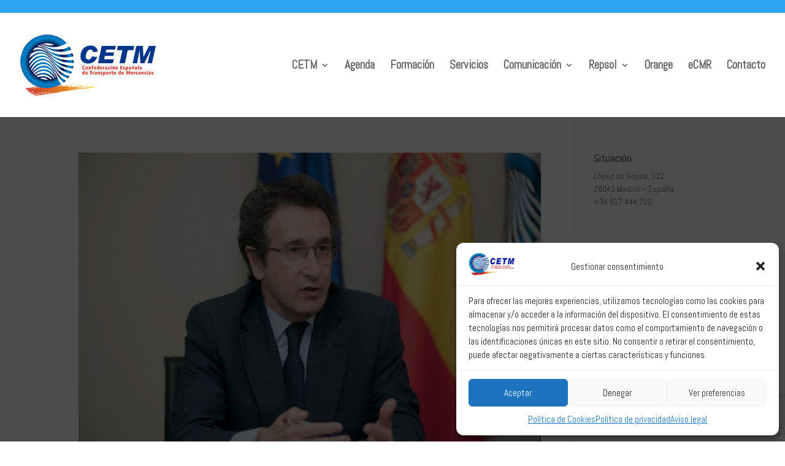

--- FILE ---
content_type: text/html; charset=utf-8
request_url: https://www.google.com/recaptcha/api2/anchor?ar=1&k=6LcCrKUUAAAAADMfTGkQQSVbBnY4zddbqsClhfl7&co=aHR0cHM6Ly93d3cuY2V0bS5lczo0NDM.&hl=en&v=cLm1zuaUXPLFw7nzKiQTH1dX&size=invisible&anchor-ms=20000&execute-ms=15000&cb=lm2d3hhfblxt
body_size: 44763
content:
<!DOCTYPE HTML><html dir="ltr" lang="en"><head><meta http-equiv="Content-Type" content="text/html; charset=UTF-8">
<meta http-equiv="X-UA-Compatible" content="IE=edge">
<title>reCAPTCHA</title>
<style type="text/css">
/* cyrillic-ext */
@font-face {
  font-family: 'Roboto';
  font-style: normal;
  font-weight: 400;
  src: url(//fonts.gstatic.com/s/roboto/v18/KFOmCnqEu92Fr1Mu72xKKTU1Kvnz.woff2) format('woff2');
  unicode-range: U+0460-052F, U+1C80-1C8A, U+20B4, U+2DE0-2DFF, U+A640-A69F, U+FE2E-FE2F;
}
/* cyrillic */
@font-face {
  font-family: 'Roboto';
  font-style: normal;
  font-weight: 400;
  src: url(//fonts.gstatic.com/s/roboto/v18/KFOmCnqEu92Fr1Mu5mxKKTU1Kvnz.woff2) format('woff2');
  unicode-range: U+0301, U+0400-045F, U+0490-0491, U+04B0-04B1, U+2116;
}
/* greek-ext */
@font-face {
  font-family: 'Roboto';
  font-style: normal;
  font-weight: 400;
  src: url(//fonts.gstatic.com/s/roboto/v18/KFOmCnqEu92Fr1Mu7mxKKTU1Kvnz.woff2) format('woff2');
  unicode-range: U+1F00-1FFF;
}
/* greek */
@font-face {
  font-family: 'Roboto';
  font-style: normal;
  font-weight: 400;
  src: url(//fonts.gstatic.com/s/roboto/v18/KFOmCnqEu92Fr1Mu4WxKKTU1Kvnz.woff2) format('woff2');
  unicode-range: U+0370-0377, U+037A-037F, U+0384-038A, U+038C, U+038E-03A1, U+03A3-03FF;
}
/* vietnamese */
@font-face {
  font-family: 'Roboto';
  font-style: normal;
  font-weight: 400;
  src: url(//fonts.gstatic.com/s/roboto/v18/KFOmCnqEu92Fr1Mu7WxKKTU1Kvnz.woff2) format('woff2');
  unicode-range: U+0102-0103, U+0110-0111, U+0128-0129, U+0168-0169, U+01A0-01A1, U+01AF-01B0, U+0300-0301, U+0303-0304, U+0308-0309, U+0323, U+0329, U+1EA0-1EF9, U+20AB;
}
/* latin-ext */
@font-face {
  font-family: 'Roboto';
  font-style: normal;
  font-weight: 400;
  src: url(//fonts.gstatic.com/s/roboto/v18/KFOmCnqEu92Fr1Mu7GxKKTU1Kvnz.woff2) format('woff2');
  unicode-range: U+0100-02BA, U+02BD-02C5, U+02C7-02CC, U+02CE-02D7, U+02DD-02FF, U+0304, U+0308, U+0329, U+1D00-1DBF, U+1E00-1E9F, U+1EF2-1EFF, U+2020, U+20A0-20AB, U+20AD-20C0, U+2113, U+2C60-2C7F, U+A720-A7FF;
}
/* latin */
@font-face {
  font-family: 'Roboto';
  font-style: normal;
  font-weight: 400;
  src: url(//fonts.gstatic.com/s/roboto/v18/KFOmCnqEu92Fr1Mu4mxKKTU1Kg.woff2) format('woff2');
  unicode-range: U+0000-00FF, U+0131, U+0152-0153, U+02BB-02BC, U+02C6, U+02DA, U+02DC, U+0304, U+0308, U+0329, U+2000-206F, U+20AC, U+2122, U+2191, U+2193, U+2212, U+2215, U+FEFF, U+FFFD;
}
/* cyrillic-ext */
@font-face {
  font-family: 'Roboto';
  font-style: normal;
  font-weight: 500;
  src: url(//fonts.gstatic.com/s/roboto/v18/KFOlCnqEu92Fr1MmEU9fCRc4AMP6lbBP.woff2) format('woff2');
  unicode-range: U+0460-052F, U+1C80-1C8A, U+20B4, U+2DE0-2DFF, U+A640-A69F, U+FE2E-FE2F;
}
/* cyrillic */
@font-face {
  font-family: 'Roboto';
  font-style: normal;
  font-weight: 500;
  src: url(//fonts.gstatic.com/s/roboto/v18/KFOlCnqEu92Fr1MmEU9fABc4AMP6lbBP.woff2) format('woff2');
  unicode-range: U+0301, U+0400-045F, U+0490-0491, U+04B0-04B1, U+2116;
}
/* greek-ext */
@font-face {
  font-family: 'Roboto';
  font-style: normal;
  font-weight: 500;
  src: url(//fonts.gstatic.com/s/roboto/v18/KFOlCnqEu92Fr1MmEU9fCBc4AMP6lbBP.woff2) format('woff2');
  unicode-range: U+1F00-1FFF;
}
/* greek */
@font-face {
  font-family: 'Roboto';
  font-style: normal;
  font-weight: 500;
  src: url(//fonts.gstatic.com/s/roboto/v18/KFOlCnqEu92Fr1MmEU9fBxc4AMP6lbBP.woff2) format('woff2');
  unicode-range: U+0370-0377, U+037A-037F, U+0384-038A, U+038C, U+038E-03A1, U+03A3-03FF;
}
/* vietnamese */
@font-face {
  font-family: 'Roboto';
  font-style: normal;
  font-weight: 500;
  src: url(//fonts.gstatic.com/s/roboto/v18/KFOlCnqEu92Fr1MmEU9fCxc4AMP6lbBP.woff2) format('woff2');
  unicode-range: U+0102-0103, U+0110-0111, U+0128-0129, U+0168-0169, U+01A0-01A1, U+01AF-01B0, U+0300-0301, U+0303-0304, U+0308-0309, U+0323, U+0329, U+1EA0-1EF9, U+20AB;
}
/* latin-ext */
@font-face {
  font-family: 'Roboto';
  font-style: normal;
  font-weight: 500;
  src: url(//fonts.gstatic.com/s/roboto/v18/KFOlCnqEu92Fr1MmEU9fChc4AMP6lbBP.woff2) format('woff2');
  unicode-range: U+0100-02BA, U+02BD-02C5, U+02C7-02CC, U+02CE-02D7, U+02DD-02FF, U+0304, U+0308, U+0329, U+1D00-1DBF, U+1E00-1E9F, U+1EF2-1EFF, U+2020, U+20A0-20AB, U+20AD-20C0, U+2113, U+2C60-2C7F, U+A720-A7FF;
}
/* latin */
@font-face {
  font-family: 'Roboto';
  font-style: normal;
  font-weight: 500;
  src: url(//fonts.gstatic.com/s/roboto/v18/KFOlCnqEu92Fr1MmEU9fBBc4AMP6lQ.woff2) format('woff2');
  unicode-range: U+0000-00FF, U+0131, U+0152-0153, U+02BB-02BC, U+02C6, U+02DA, U+02DC, U+0304, U+0308, U+0329, U+2000-206F, U+20AC, U+2122, U+2191, U+2193, U+2212, U+2215, U+FEFF, U+FFFD;
}
/* cyrillic-ext */
@font-face {
  font-family: 'Roboto';
  font-style: normal;
  font-weight: 900;
  src: url(//fonts.gstatic.com/s/roboto/v18/KFOlCnqEu92Fr1MmYUtfCRc4AMP6lbBP.woff2) format('woff2');
  unicode-range: U+0460-052F, U+1C80-1C8A, U+20B4, U+2DE0-2DFF, U+A640-A69F, U+FE2E-FE2F;
}
/* cyrillic */
@font-face {
  font-family: 'Roboto';
  font-style: normal;
  font-weight: 900;
  src: url(//fonts.gstatic.com/s/roboto/v18/KFOlCnqEu92Fr1MmYUtfABc4AMP6lbBP.woff2) format('woff2');
  unicode-range: U+0301, U+0400-045F, U+0490-0491, U+04B0-04B1, U+2116;
}
/* greek-ext */
@font-face {
  font-family: 'Roboto';
  font-style: normal;
  font-weight: 900;
  src: url(//fonts.gstatic.com/s/roboto/v18/KFOlCnqEu92Fr1MmYUtfCBc4AMP6lbBP.woff2) format('woff2');
  unicode-range: U+1F00-1FFF;
}
/* greek */
@font-face {
  font-family: 'Roboto';
  font-style: normal;
  font-weight: 900;
  src: url(//fonts.gstatic.com/s/roboto/v18/KFOlCnqEu92Fr1MmYUtfBxc4AMP6lbBP.woff2) format('woff2');
  unicode-range: U+0370-0377, U+037A-037F, U+0384-038A, U+038C, U+038E-03A1, U+03A3-03FF;
}
/* vietnamese */
@font-face {
  font-family: 'Roboto';
  font-style: normal;
  font-weight: 900;
  src: url(//fonts.gstatic.com/s/roboto/v18/KFOlCnqEu92Fr1MmYUtfCxc4AMP6lbBP.woff2) format('woff2');
  unicode-range: U+0102-0103, U+0110-0111, U+0128-0129, U+0168-0169, U+01A0-01A1, U+01AF-01B0, U+0300-0301, U+0303-0304, U+0308-0309, U+0323, U+0329, U+1EA0-1EF9, U+20AB;
}
/* latin-ext */
@font-face {
  font-family: 'Roboto';
  font-style: normal;
  font-weight: 900;
  src: url(//fonts.gstatic.com/s/roboto/v18/KFOlCnqEu92Fr1MmYUtfChc4AMP6lbBP.woff2) format('woff2');
  unicode-range: U+0100-02BA, U+02BD-02C5, U+02C7-02CC, U+02CE-02D7, U+02DD-02FF, U+0304, U+0308, U+0329, U+1D00-1DBF, U+1E00-1E9F, U+1EF2-1EFF, U+2020, U+20A0-20AB, U+20AD-20C0, U+2113, U+2C60-2C7F, U+A720-A7FF;
}
/* latin */
@font-face {
  font-family: 'Roboto';
  font-style: normal;
  font-weight: 900;
  src: url(//fonts.gstatic.com/s/roboto/v18/KFOlCnqEu92Fr1MmYUtfBBc4AMP6lQ.woff2) format('woff2');
  unicode-range: U+0000-00FF, U+0131, U+0152-0153, U+02BB-02BC, U+02C6, U+02DA, U+02DC, U+0304, U+0308, U+0329, U+2000-206F, U+20AC, U+2122, U+2191, U+2193, U+2212, U+2215, U+FEFF, U+FFFD;
}

</style>
<link rel="stylesheet" type="text/css" href="https://www.gstatic.com/recaptcha/releases/cLm1zuaUXPLFw7nzKiQTH1dX/styles__ltr.css">
<script nonce="NBCux0EFXQJX3_bbH3sz8g" type="text/javascript">window['__recaptcha_api'] = 'https://www.google.com/recaptcha/api2/';</script>
<script type="text/javascript" src="https://www.gstatic.com/recaptcha/releases/cLm1zuaUXPLFw7nzKiQTH1dX/recaptcha__en.js" nonce="NBCux0EFXQJX3_bbH3sz8g">
      
    </script></head>
<body><div id="rc-anchor-alert" class="rc-anchor-alert"></div>
<input type="hidden" id="recaptcha-token" value="[base64]">
<script type="text/javascript" nonce="NBCux0EFXQJX3_bbH3sz8g">
      recaptcha.anchor.Main.init("[\x22ainput\x22,[\x22bgdata\x22,\x22\x22,\[base64]/[base64]/UC5qKyJ+IjoiRToiKStELm1lc3NhZ2UrIjoiK0Quc3RhY2spLnNsaWNlKDAsMjA0OCl9LGx0PWZ1bmN0aW9uKEQsUCl7UC5GLmxlbmd0aD4xMDQ/[base64]/dltQKytdPUY6KEY8MjA0OD92W1ArK109Rj4+NnwxOTI6KChGJjY0NTEyKT09NTUyOTYmJkUrMTxELmxlbmd0aCYmKEQuY2hhckNvZGVBdChFKzEpJjY0NTEyKT09NTYzMjA/[base64]/[base64]/MjU1OlA/NToyKSlyZXR1cm4gZmFsc2U7cmV0dXJuIEYuST0oTSg0NTAsKEQ9KEYuc1k9RSxaKFA/[base64]/[base64]/[base64]/bmV3IGxbSF0oR1swXSk6bj09Mj9uZXcgbFtIXShHWzBdLEdbMV0pOm49PTM/bmV3IGxbSF0oR1swXSxHWzFdLEdbMl0pOm49PTQ/[base64]/[base64]/[base64]/[base64]/[base64]\x22,\[base64]\x22,\x22w7k4w6UpfcOAD3rDjELCisOCwoh6f8Ksc1MUw5HCpcOOw4VNw43Dk8K4WcOTEgtfwoZHP31lwqptwrTCmhXDjyPCpcKcwrnDssKjdizDjMK+Un9Ew5bCtCYDwpEvXiNNw6LDgMOHw6LDg8KncsK+worCmcO3b8OlTcOgI8ORwqosdsOfLMKfAsOwA2/CiXbCkWbCncOWIxfCnsKVZV/DkMO7CsKDdcKKBMO0wqHDqCvDqMOXwqMKHMKrTsOBF2YcZsOow5XCnMKgw7A+wpPDqTfClMOXICfDu8K6Z1NAwqLDmcKIwpsKwoTCkhbCgsOOw69MwqHCrcKsDsKjw48xRXoVBVPDqsK1FcKEwprCoHjDp8Kawr/[base64]/R8KZLj/CjMO3w5VCwqjDo8OhUsKQwqnCp2nCln9FwrPDusONw4vDl3jDjsOzwrzCmcODB8KLOMKrYcKjwpfDiMOZJcKZw6nCi8OuwpQ6SiTDgGbDsEt/[base64]/[base64]/DqRrCgcK0w5fCnCgiNEhIZWZ0LsKDHlQSRQh9JiDCvzfDnGJRw4vChSkUIsOgw7w4wr7Co0TDrVLDvMKnwpM4G28GEsKJbxjCmcOzGQLDm8O+w7RNwrAPI8O3w5VuRMOwcxh8QsOOwrvDlzB/wqjCuCfDvHHCn2zDhsOvwq0+w4/CmyfDozVYw40awp7DgsOGwpALRQrDl8KdKAZ+VF10wrFrYWbCu8OgQ8KcBWFswqliwrtfGsKXT8O2wofDjMKEw7nDnSA/[base64]/ClHRUwo0jw5o/wrbCgTUjdkvDkcOmwqA6w6/[base64]/W8OpRjcGHRzDuV4TTijDk04cM8O8wr5OHDI7EQPCo8K4QUBCwpPCthHCnsKlwq8xV3HCksOQG3DCpjBDU8OHbjMVwpzDkGnCucOvw7xyw4FOKMK4QCPCr8OtwptFZ3HDu8KnaQ/DhMKyWcK3wpHCh0s8wo/CoGNCw68sJ8OqMk7Cq2/[base64]/CusKAO8Kuw4LCjGvDlMOHAsOpRcONQ2lSw5gNfMKXAMOfOcKLw7TDhQ/Cv8KEwpMufsOdI37CoR9JwpNOUcK+KntcdsOEw7dFaG/[base64]/[base64]/[base64]/wqDDicK/wrFrfMKUw4LDhBHDi3fDtynDtDbDksONDsK1wqrDjMKYwqPDqsKbw63DkXbCu8OoecOYVyLCgMK2H8OZwpksOW1sE8OGQ8KsXwwnUx7DmcK6wpfDvsOswotwwpwyFA7ChXHDslfDnMOLwqrDpXcGw7tvdTsQw7zDrDrDsyFmJk/DugZaw7/DmRrCmMKawrXDrSjDgsOcwro5w4grw6t2woTDicKUw7PCrgY0Gh9VETsSw4rCncOwwrLClMKOw43DuXjCkAYxYSNyK8KTOlrDiiwFwrHCmMKEKcOkwplQAsKXwrbCsMKIwroUw5DDvMO0w5LDsMK8VsK/YyvCssKPw5jCoB3Dvx3DnMKOwpbCoBF4wqAMw5ZGwoPDi8O9TTlHQDHDrsKsKAzCocK8w4XDnn0zw6bDtUDDjsKjwq7CqXLCph8aKXEFwovDoW7Cn0V/D8OLwqonGmPDqhULeMKSw4fDnFNJwoDCs8KKUh/[base64]/Dq3/CpAw6WGk+FMKwdcOVwp3Djg1DbXXCjMOAEcOHUm46Fhldw4rCjmwvCm4iw4DDr8Kfw58OwprCokk4Ylo/w5XDq3YBw7vDq8KTw7cOw5x1N1PCqcOLKcOHw6Q5BsOyw4dUMh7DpMOQTMOORsOtTRTCnHDDnznDr2DCmsKFBMK5HsO+BEPCvxDDigjDk8Oiwo7Cs8KRw5BaVcO/[base64]/DlMKNY1zDiyAOwr/CrR0JwpI5w4APZ2TDh05rw6ZLwqUbwpp+wr9aw5BlSWvCrlTChsKhw6jCpcKPw6xcw4FpwoB3woXCp8OlMjc1w4UKwoRRworCuh/[base64]/RyfDh23CqB5WFMO3TcOSCMOLKsKzL8KDwoMkw53DtTvCqcOXXMOlwqXCtTfCrcOgw48CVlYWw5sTwqHCgg/CgADDgSQVS8OKA8O8w4xZDsKPw6dhRkDCojBjwpHDjXTDm2VWFzTDlsOETcO5OcO5woYUw6EuO8ORJ34HwojDjMKGwrDCn8KgbjU/HMO/M8KZw67DlMKTFsK9bMKfwqFiNcKzasO5YsKKJsOWQMK/wqPCljc1wqdFf8OtamsaYMKNw53DpF/Ckwhjw6rChE7CpsKiw7zDpirCqsKbwp7DicOrVcO3JHHCqMOYIMOuMj5nB11eShTCtkNnw7/[base64]/[base64]/bF3CsMK1w4/DjsKDSMKaIsOIwodIwpo1chsuwoHDgMKCwobCuW/DrsOZw5BAwpvDmGDCijlxAcOBwrjCiyxQKnXCsV0sEMK6IMKiH8KFKVLDnD0PwrbChcOWF1PCvUgfZsOJCsKGwrk7aVXDpzVmwoTCrxJiwrvDoBMbU8KQG8OAFCDClcKpwofCtAfCnUoDCcOcw6bDncO/IzTCiMK3fsOwwrMFaV/CgFA0w43Dh0smw7Q1wpNgwqnCmsKDwofCllcbwpHDtT0BHMKuIV1hRMOsJEVOwqklw4c/ATvDqlnCo8Kqw71ow6jDqsO/w6F0w4l7w5Z2wrrCn8OWQ8O/JggZGQjDj8OUwqo7wo7Cj8KgwpMpDQRtDWMCw6p1XsOjw7YPQMKTbShHw5jCl8Olw5rCvnJ6wr0uw4XCoDjDiRB8AcKPw67DgMKiwrFcPh/DkQXDn8KEwpx/wqomw5hKwoQgw4g2eQrCix5YexoLMMKTHELDnMO1L3rCoGwNCXVzw5gZworCuXI6wrMNQwzCtTJpw5bDgjFjw53DlEzDoikGJsOKwrHDl1MKwpfDr1tow5FhG8KTUMKoa8KQW8KKcMKaPT4vw6VRwr7DpT8LLjQ1wrzCvcKXNzJxwrHCtVAQw6oxwp/CtXDCpi/CjlvCmsOhc8O4w6ZEwrxPw682K8KpwqDCtkpfX8KZT0zDtWbDtMOwShnCtxlCdkBxY8KoFRMJwq85wqHDpFZyw7rDmcKww4HChzUfCMKiwrTDvsOQwrFFwohZFyQeYT/CtiXDqC7Dg17CvMKHA8KMwrDDqDHCoFFew7E5AcOtPwnCmsOfw6fCscKsc8K4V0ctwq9cwq8Mw5tFwqcNTsKGAiM4MjF1O8OfL0fCqsK+wq5Zwp/DnlBkwoIGw7cNwoFyCHdnFFswI8OIWhXCtFHDtsOoY1hJwpvDicODw4clwpzDsXFYVxk4wrzCicKCRMOrE8Kzw6h/RRHCjgvClEsvwrNuKMKGwo3DksK5N8OiGkvDiMOQG8OuKsKDOEjCscOow7/CpAbDqjhRwokvOsKywoEdwrHCnMOpEzzCoMOhwoJRPB9Yw7YfZg9tw65rdsO6wr7DkMOvaWgNCCbDpsKmw53DlkzCvsOYWMKJCGTDlsO/[base64]/w5fCrMKSwqXDosOIZVnDsl0Mw6jDjT8iacO/V3EKc33DrCfCpjs+w78aOVZtwpdvaMOtUjdGw5jDswzDmsOtw5sswqjDhsObwprCnx4DccKUw4DCt8KoT8KRcxrCryXDrmDDnMOqcMKMw4M+wrPCqDEHwqxMw7/CmDsAw5zDhm3DiMO+wp/Dq8KZEsKpdUpQw4PCvGcBDMOPwqQSwrEDw5sOH04Ka8OrwqV1MCs/wolAw7fDrEgfRMOtQz8CNkjCpgfCvxh3wpIiw6rDusK9fMKdfCcDf8O2BMOywrMEwr19BAbDiiNmHsKRVkDChDDDvcOxwocJUMKvbcKZwp1Vw5ZzwrXDkT9+wo4/[base64]/w7XDksKqwpvDoxDCthPDgnVmE8KeSMOweg9dwqV2wp8lwoPDvMOGGX7CqAo9MsKRRwrCkjFTJsOKwoHCqMOfwrLCqsOZA2/Dr8KSw48mw6rCjHvCsS1qwqTDimBnwrDCjsK9B8KYwrrDp8K0NxgGwpXCmGI3GMO0wrMyH8OcwowYAC5uGcOJX8Kccm/Cvi93wp9Nw6/CqMKVwoovZcO6w4vCr8OuwrnDsVzDlHdPw4zCv8K0wpPDjMOYYcK1wqEEGlEUXcO0w5vCkBoeAk/Cr8OVVVZ4w7PDnipww7dJc8KkbMOUOcOhEh0vKsK8wrXCshVgw6dJM8O8wrcfU3jCqMOUwr7Ct8OqOMONLWrDoShmwrMfw41RMh/Cj8KrIMOBw5U1QcOFbUvCs8KmworClgQOw792VMK9wq5CKsKSQXdVw4ogwoLCgMO3w4RmwowSw7gQXFbCksKNw5DCv8O4woBlCMOnw6PCllwiwpDCvMOOwpHDmFo6D8KMwoguBDsTLcO/w4HDnMKuwohFRQp9wpZGw5PCsVzCmxdSIsOIw4/ChBbCiMKoZ8O1PMKpwo9Iw65AHSNdw5nCgGfCgsKEM8OUwrVDw5NfD8OXwqN7wqPDhydDKAcMX253w418esKJw69xw7vDhsOMw7Yxw7jDq2bDjMKuwrfDixzDsBYkw7gELSDDnHRDw6/DimDCvBXCusOjw5zCisOCSsK2w794wqZiKl5Pei5hw4tYwr7DtnPDvcOyw5fCn8K7woTDtMKYdFN/LD0cM3t3G3vChMKiwp0pw6EPPcKfQ8Oxw4TCvcOcOMOhwpfCpXMPB8OoAGrCg3wEw7/DqSzCpmUpTMOtwoYXw7nCuRBrJRLCkMKbw5YbFcOAwqDDscOYCcOhwrseIhTCslLDnANvw4nCtWJEQ8KmNX7DrlxOw7t9R8KLPcKuPMKyWF8Jwq84wpdBw4okw4Fzw5zDjQkhcnY/JcKEw7B8acO9wp/[base64]/cMOXwrR3fMONURBcTwDCmMK9WcOKw6TCvMOERFnCtwvDrWzCpwB6YsOkKcOBw4/DmcOtwrYdwrwdYDt7EMKUw44ETMOsCAXCicKCYG/[base64]/[base64]/Ckl4MfRLCqcKNwpjDn8O9fsKbw6YDdB3CkcKBQzc3w6/CqsOnw5Qow50lw4zCrsOBfWcCacOnEMOAw5PCmMOzBsKww6l+ZsKaw4TDlnlSTcKSNMOhR8O7AMKZAxLDscO7ZlNAAzt5w6xTFh4EA8OUwrUcfggdwpwewr7Cp1/DjQtyw5hvcQ/[base64]/CrcK0RcOgcsO+EcOHV8OTDMK8e8ODLQN3dcOALC5FFHExwo4gG8KCw5LDvcOAwq/CmGzDtBzDsMOhbcKZf3lEwoclRS4sEsKRw64IHsO7w67Cs8O5OFovQcKywqTCvFYswofCtS/CggEsw4RSEAAQw43DsldbLn7CmyFlw4jCpTHCrWUmw5pTOcObw6/DnhnDksKww4pSwrPCqG1awo5QfMOPfsKUY8K4WX3CkzNdCFgBO8OFRgI3w67CgmvChMK7wpjCn8OFTxcHw4lbwqV3JHkHw4/DpzDDvMKPCQ3CtgnDlBjCusK3Lg8/PV01wrbCssO6HMKAwpnCqMKiIcO1fMOEZy3CscONG1jCvMORZgBsw7M6SRAxwo13wqUoBMORwrg+w4nCqMOUwrB/OhTCrXBPBnHCqVvDlcOUw6nChsOsP8Oow67Dq1ZVw71NXsOewpBbUUTClcKCcMKfwrEZwqNUBXMiHMO3w4bDn8O6RcKyOcObw6jCswAkw4LCucK6NcK/AjrDpkUnwpjDuMK3wqrDusK8w49oD8Krw54zY8KNU2FBwqnDvwpzRAMbZWbDikTCoS1ULinCtsOaw5JAS8KYfTZyw4lufMOgwpJ4w5/[base64]/[base64]/CsV8wwp/Crh7CjcOjGHx/YR0VwoDCvcKzw4rCo8Kyw5YxNSJeS1kmw4fCkEfDhknCvcOiw7vDgcKtC1TDo3LChMOowpzDi8KmwrMPPwbDmTs7GB7CscONPkvDhE/CncO9wpvCu28ffzRkw47DhWPDnDR5MAV0w6XCrSRtVmNWLMK4McOoQjzDjsKcQcOrw7QHdWp/wpTDu8OaJcKZISQHP8O2w63ClErCjFU/wr7DtsOWwoDDssOcw4fCscO5wp4uw4PDiMKELcK/w5XCnAl/wrAqUHXCpMKKw5jDvcK/KMOsSVHDvcOdcRXDp0rDvMODw6c1FMKuw7zDolPClcKrbARTOMK/QcOXwp3Dm8KLwrocwrTDlWI4w7PDtcKDw5hfD8OUfcKfaFjCt8OSFMKcwoNeNGcFWsKMwphowpJ8PsKwBcKKw4/CrSnCi8KsE8O4Rm/DicOEZsKaEMOTwpBJwo3DkMKBQDwrMsOPZTQMw4FGw6hOHQoDZsOwbxt2RcKrAgjDglzCtcKpw5xJw7vCv8Kvw73CnMKsYy4swq1fesKpAQ7DocKEwrpQUAt9woHChTzDqHQNIcOcwpZ8wqJHS8KYQcO/w4XDoWIfTA1ze23Dn1bChnfCnMODwoXCnMKHG8K/GWpEwpnDjTspHsKMwrLCiE4scUXCpT5LwqJpO8KyBzLDmcO8JsKXUhFZRAwePsOKCQjCk8OvwrQqH2MbwrPCpUsZwoHDqsOWEw0Ubi9pw41owqDCusOCw5DDlhPDi8OELsOMwobClz/[base64]/[base64]/[base64]/CqcOwa3vCr1/CpBhfw6Biw7PCjsOaMXjDizPCucOOHyrCmsKMw5BZIMOCw64Kw6k+MhkJVMKJBUTCvsOCw6NJw5/Ci8KIw5xXXAfDk0jCpi10w7cfwo0HOC4/w4JcUy3DnBdTw67Cn8KIFkgNwr1dw4omwrjDqS/[base64]/[base64]/Cv2IPwoDCk0Qjw7VTe8K5Q1nCgQbDnMOCRFjCgF4qw6ViVMKAJcKYXHYgZnzCuEvCnsK7RVjCuR7DllxgdsKPw7ATwpDCtMKIEnF+HXZMKsKkw6/DnsOxwrbDkk9Kw7lnT2PCtMONVmbDpsOhwrg0A8O0wq7CvD8gQMKwG1vDrBjCusKYTGxLw7l/[base64]/[base64]/CnsK0eRZ5wqlRwoN2C8KUw5UGw4cPwovDm2jCi8K5X8Oxw5ALwpx4wrjCqSg/wrvDtXvDiMKcw7dZSQ5JwozDr39mwpN+T8O3w53CkU0/w57DicKeO8KFBifDpRPCjHp5wqRJwo0TJ8OwckcuwojCucOSwr/[base64]/wo3DrMKew5wnE04fR8KpUgDClMK+SWzDsMKraMKWUnfDsz4OesK5w5/[base64]/DoMOTw6XDuMK3wrlnAlTDqsO7fsOXw6fCry5Id8KOw4dTEEDCiMO6wpHDqg/Dk8KKKQHDvQ3Cr2pHe8OoNgXDrsO8w5ESwqjDrGM5SUw8G8OtwrMWV8Kww58/VBnClMKlcG7DrcOmw4lJw7nDtMKHw5BMTQY0w4XClxVCwpZDST4Yw4PDp8K9w7DDqsKwwoQSwpLCgQ0MwrLCjMKMF8Oqw794UMOLGBTCk3/CusKpwr7CrGRmU8OXw5wUOGshOEHCsMOEQUPDiMKpw4N2w7oVNlnDpRoFwpnDlMKPwqzCl8KBw6RJeFQdNksBJD3Do8OWBB96w7TDg1/CrWFnwpQ+wrVnw5TDlMOWwrR1w4zCmMK5wozDpxDDjw3DmzdNwplFPGPDpcKQw4bCt8KZw4nChsO+LcKeccOBw43DoUfCmsKiwqBPwrjCpFRdw4HDssKNEydcwofCqjfDs1/[base64]/[base64]/[base64]/wqQKw7U/[base64]/DnsKjFsOKE3o1T2h1YcOYw4tvw5ozwqoewq3DkBkkegFPT8OVXMKzTALCqsOgUlggwpHCn8OBwo/Ctk/DmzTDmcK0wrDDocKAw4YxwovDicOtw5XCtFpZOsKLwqTDncO/[base64]/CmEkOeVBoFMKfMcONw6ROFVPDui1yAcKTcBhmw7hEw47Dm8O7ccKuwoLDtsOew4tyw7oYFsKcKj3DisOCQcOaw6fDgAjDl8KiwpYUP8OcDR/CjcO2fEZ5HMOtw7/DmFjDgsObKUMiwp3DvUnCu8OJwoLCu8O1ZRDDuMKswqbDvC/Cu0Rfw6fDscKtw7ojw5ISwoHClsKjwr7CrAnCh8OOwozCjl8mwoUjw4B2w6LDtMKfHcKUw403f8OwVcKqDyLCmsK6w7dQw4PDkGDCgDgFBU/CkCdWwpfDijhmTDHCnHPCicOFZcOMwrMYZEHDvMKtLDU8w4DCgMKpw7/CpsKfI8OdwpdTa3XCjcO+f3U/w7XCn0vDkcK8w63Dk0/[base64]/wrV0wqV1wocpHcOqwrdUwokQMUzChMOuw6LCosOgwprDt8OawqjDiTTCrMKqw40Pw5o0w7DDs0/CrC/ClhcOc8Oww69qw6zDtjPDo2LCvAAqKlrDqWLDqlwnw6sHH27Dr8Ozw4nDnsOUwpdUOsOKBcOuJ8OdVcKbwqUCw4UVIcOQw4AJwqvDtX40BsOrRcOqM8K1FzrCpsK/ahnCvcK1w53CigHCpi4oWcOKwoXDhA8ccAQrwqfCqsOiwrYow40XwrTCnjAFw5rDq8Oxwo4uQnbDlMKAAU1VNVrDvsK5w6k9w6ozPcOWTGrCqEk7QMO+w6HCjBQkJx4owrPCskklwrYtwoDCujbDm1p+O8KjREDCu8KowrkTUSvDuzXCjTpKwrPDn8K5csOFw65nw7/[base64]/[base64]/wrNxw5/CsMKKZcK3w6fChMKLCAosw4ElGsKDXT/DlVFdWnnCpMKjaWPDsMKew7LDlm9jwrLCuMKfwoEpw4/ChsO9w57CrsKlFsKFZUZkcMOvwpwnbl7CnsOPwq7Cn0bDnsOUw6LCtsKncE9eTw7CvDbCusKwGw3DgwfDkUzDlMKVw7d6wqQjw6XCnMKYwrPCrMKDWE/DmMKAwopZKEYVwpwnJsOVEMKRAMKgwqBIwrzCncOZw5RrecKcwqbDqQcpwrrDncOyZcOpwppqa8KIWcKsG8Kpd8Ovw5rCq0nDpMO4acKCSSLDqRjDnFh2wp5ww4zDmErCikjCssKfd8O7Qz/DhcOfesK2cMOKbjHCr8OwwrnCo1ZVAMOnPcKsw5nCgTPDvsOXwqjCpMKgbsKww4zCpsOMw6/CrBUIPcKscMO6XisRQcO6GCXDjmDDusKHfcK3R8KwwrDDksK6IzHCpMOlwr7CiCRyw7LCqhA2T8OdSjNPwozDuwDDhsK2wr/CjsO1w6YrBsOew6DCqMK4HcK7wrgWwo/DrsKswqzCpcKsOEozwpl+UizCvW3CuF3DkRzDuEbCqMOHWDVWw7DDs2PChUcnQVDDjMOAC8K+wqrCoMKxY8O1w7/[base64]/DlsKhw6F9w4huDhTCqiw/woHCjsKtMMKgwrp2w4tQfMOien4ww5LCkgHDvcKGw5sBTHMoVV/DvlbCrTQNwp3CmgbCrMKObQTCjMK+ZznChMObIHJxw4/DgMOTwrPDq8OyC3klYMOdw4ABH39HwpMmD8KEc8K/w4J1TMKsNRkGWsO3IsKlw5rCosObw5wub8KIAxnCl8KkJjXCtsO6wofCoX/[base64]/[base64]/[base64]/CiR4UTk4lTcOqwrkew7d2w5tEO2PCplA5wrBZOkjCti7ClULDkMK6wofChhZIXMO/[base64]/[base64]/[base64]/w4QawonDq2VkCsKdwrrCuDfDiEtJwo7Dv8OKw5/Du8OJw59jccOXJ0JQecOES15rMBxbw6XCryNvwoxJwpoNw6TDgwhEw5/CjG0Uwpp2w5xMHBrCl8OwwoNhw792ERxOwqpJw4XCh8KxGxRQFELDjULDjcKhwqHDjXYIw4lHwoTDhjLCg8KYwonCsiY2w65/w4QaU8KhwqrDkQnDsXoUV3N9wpzCjTrDhxjCng1xwo/CnCnCq00Iw7ovw43DrUfDo8KYLsOcw4/DoMOlw6wUMTR5w65yE8KYwpzCm0XDocKnw7wQwrvCoMK0w6DCpyVCw5XDiT5cHMOWNzZjwr7DisOBw7jDnTJRUcOiPMOxw6FOUcKHFllAwocAWMOew7x/[base64]/DoE3CqmnDk8KDw4Atw5vCpcO6w7lOOjZRIcO+T09Ww5bCqg9saBt4ZsOPWsOyw43CpiI1wrrDmRJjw6/[base64]/CvcOGw5tCXSfCh2gBwoxOw4cGw5Mfw40Zw5DDvMOlw54LJ8K1FTvDmsK0wq1pwpvDoi/[base64]/wpxXwoEAw7PDk8Oaw6vCisKTHBIuOV91b01XwoIGw6bCq8Obw7bChEfDs8Ozamo0wpBFD3QIw58UZgzDoHfCjTAowo5Uw6UPwodYw641wofDiyhWcMO9w67Dnj1PwpXClDrDi8KoJcKxw6PDjcKWwpvDm8OEw67DvhHClE5iw4bCl1JTLsOnw54/[base64]/w5F/DHfDoMKrwqcxw5MMEsKEw7PDocOiwpbCu3Zawp3CtsKrBMOBw7PDt8O0w7UFw7bCscK2wqIywqTCsMO0w61rwpnCrFIUw7fDicKXw4smw5olw5ZfHcOfehXDi1zDhsKBwr00wojDhMOmUHnCmsK9wp/CrBBgbsK0wol4w6nChcO7bMKxJGLCqCTCqF3Ds2EYM8KyVzLDhMKxwoVmwoEGQsKdwrPCjRbDs8OiCGXCkCUnU8K6LsKWBmbDnBfCviLDlXxhfMKMwqXDvj1WIX1YUwJCXmhOw6RjBBDDu3nDrcKrw5nDh38ST2/DpT8ECGzCmMO5w6R6aMOQeyE2wqdJc25Gw4TDksKbw4fCpRspw5h6QQ0hwopkw6TCqz1Sw5hoOMKgwpjDoMOCw7wKw7RJNcOlw7LDhcKjJ8OZwq7DpGPDqlLCgMOYwr/DpBMuG1JBwp3DumHDt8KGIwLCszpjw47DpRrCjH4Nw5Z1wrHDm8K6wr5JwpfCsinDlMO4wr8SKxEtwpUuL8KNw5zCgX/DpmnDiBDDtMOCw7l8wpXDtMKnwqjClR1UZMKLwqnDj8KywrQ0KVrDosOFwq8OD8Kcw6nDm8OBw7fDicO1w5XDi0vCmMKpwrJ2wrd5w7I1HsO0UMKIwrocAsKYw4/[base64]/[base64]/CtsO9w7PCmwjDlnrDscKkwpYAw48EYRgRw6HCsA/Ct8K8wqZUw5DCgMO2QMK0wrZMwqJEwovDjmzDvcOpb2LDkMO+w4rDkcOAecKDw6RkwpZdb2wXaBR1N3jDk2pXwo8iw6TDoMKEw5rDscOHccO3wqwqU8K/esKaw6TChHY7Mx/Dp1TCj0XCl8KZw7DDhsO5wr0tw4wRVQXDql/Dp1rDhyDDlMOPw4NoDMKdwqVbSsKVHcO8AsOFw7/CvMKlw4BOw7FOw5PDixAfw4Z8wpjCkgwjS8KpbMKCw5/DvcOHBQUXwpHCmx5JSgBjCy/DtMKsCMKlf3IBVMOyRcObwq7Dl8KHw4PDnMK/flrChMOJAcOlw43DtsObVlvDn1cqw57DqMKIRCrCmMOzwrXDm2jCkcOvdsO0DMKsSsKZw4vCgcO5ecORwqwvwo1fD8OPwrlhwpk1ck92wpNXw7DDucOKwpxkwoTCrcOvwqVyw5/Dp33Dj8OQwojCsnUkZ8OKw5rDplpaw6BedcORw5sKAMOqKwtvw5I2Y8O2NjQ+w7pTw4h8wrBTQxtAOjTDjMO/ZSrCpj0tw7nDi8K9w7PDm0/DtSPCqcK+w4A4w63DnXNMKMO8w6wGw7bDjBfClDzDrcOrwq7CrRbCjcODwoXDuTLDj8Onw6zCuMKywpHDjQwED8Ocw6o+w5vCi8KfQmPCnMKUCl/DsQfCgSMvwrTDqkDDsXHDqMK1E0LCqMKaw5F2YMKBGRESFyHDmGobwrJ3Gx/DhGLDpsOZw601wodHw7F4LsOewrVpb8Kowr44UWIXw6PCj8OkKsORcwA4wox0HcKVwrBgPBt9wp3DoMOGw4B1bT/ChMO9O8Obwp/Cv8OQw5/DugfChMKASTrDkFvCqVTDowBkCsKwwpXCvjvCoHgCSTHDsxoVwpPDosOROmE1w41Lwr8YwrjDmcO7w5wrwoUUwojDpsK5G8Odf8KnE8Kdw6fCu8O2wpxhecO8W351w4TCq8KaNlh+AFl6Z0tEwqTCilQNOwQdfW3DkS3Dig7CtHYiwq/DozsWw77CjifCvcO2w7kYVDI9BcKuPEfDosKqwosZeUjCim8sw47DqMKLRsO/GSTDnl40w6pFwpMsCMK5FsObw6XCiMKVw4FFGSxwakHDqwbDiXjDrcK/w5h6E8KpwqLCrH89DibDjhvDmMOFw53CpxNEw47CgMOAY8OFBBt7w7PDinBcwqhwbsKbwoLDtHPCosKIwrxAHMOFw67CmwrCmQHDh8KYCzlmwpsxJmpHGcKnwrIvPgHCkMOXwoI3w47DhMKMah8cwoZuwoXDosKJYyBaMsKrBUhCwoA2wq/Dr3ElA8KGw4IUPCt9FXBkEmINw40ZTMObPcOeHDPClMO0XGvDiXLCgcKOecO2DXktTMOxw6kCSsOOa0fDpcO7OcKhw7dQwqUvKmrDq8O7csK6ElbCtcO9wogNw51TwpDDlcKlwqshVlAGW8Kkw4MIaMO+woc3w5kIwpBufsK+RnnDkcOGA8K/B8O6FEDCt8OowoHCkMOdW0VOw4HDgQQuASLChlbDpgoOw6jDuy/CoAYzQlrCnl1iwp3DmMOcw4bDkS0pw6fDtsONw4TChx4fIMKrwphFwoBfEMOAICPCmMO6PsKaLl/Dj8KNwphVw5IcDcKGw7DDlj4kwpbDtMObc3nCsCRsw5gSw5bDvsOaw4EbwrzCjBogwpQnw6ExYnXCrsONO8OsHsO8OMOYZMKcfD5ceiQERVjCqsO7wo/CsENTwrJCw5DDuMO5UMOmwpbDqQkfwqNic0TDhWfDqCAqwrYKPiXDiwIkwrENw591GMKPXm0Lw58DWsKrBxsDwqtPw5HCqBEkw6ZqwqFmw5/[base64]/DuMKDw7peEg4pOsOGw63DsmMmMjXDpxvCqcOYwpFIw77Dqy3DvcOIX8ORwpTCncO/w5p3w4dCwqPDjcOFwrltwpprwq3CocKYGsO7I8KHE1NXD8OGw4LCkcO6LMKyw4vComPDr8Kxbl7DgcOcLxBkwp1fZsOuYsO/[base64]/Ci25zw5MULBnDu3pndsOQwpHDiGdnwrlvDUzCpMKTUVEjdCEowo7CssK0Cx3DqwUnw64Tw7PCgsKeH8KuKMOHw7pIw6cTL8KTwrTDrsK9SQDDkVvDgTx1wrHCnzAJHMK5V39nMU0WwqXCisKrODRRZBfCjMKJwp1Tw7LCosK/Z8KTZMKuw4TDiCIDNkXDgz8Wwq0Lw7PDgMOzVzR4w63Cnkhhw63Ci8OLOcOQXsOdcRV1w63DrTTCjFjCvGZrWcKtw4tgeTNLwpBTfQrCvwwaKcKywqzCrUB6w47Cnz/Cs8OMwrfDihnDmMKzesKlw4XCv2nDqsO5wo/CnmDCgCJ4wrovwoBFJk/DoMOdw6/DvMOFaMOwJhnCjMOcbxAkw7ojHQXDuwPDgmc9LsK5WWTDrw\\u003d\\u003d\x22],null,[\x22conf\x22,null,\x226LcCrKUUAAAAADMfTGkQQSVbBnY4zddbqsClhfl7\x22,0,null,null,null,0,[21,125,63,73,95,87,41,43,42,83,102,105,109,121],[5339200,125],0,null,null,null,null,0,null,0,null,700,1,null,0,\x22CvkBEg8I8ajhFRgAOgZUOU5CNWISDwjmjuIVGAA6BlFCb29IYxIPCJrO4xUYAToGcWNKRTNkEg8I8M3jFRgBOgZmSVZJaGISDwjiyqA3GAE6BmdMTkNIYxIPCN6/tzcYADoGZWF6dTZkEg8I2NKBMhgAOgZBcTc3dmYSDgi45ZQyGAE6BVFCT0QwEg8I0tuVNxgAOgZmZmFXQWUSDwiV2JQyGAA6BlBxNjBuZBIPCMXziDcYADoGYVhvaWFjEg8IjcqGMhgBOgZPd040dGYSDgiK/Yg3GAA6BU1mSUk0GhwIAxIYHRG78OQ3DrceDv++pQYZxJ0JGZzijAIZ\x22,0,0,null,null,1,null,0,1],\x22https://www.cetm.es:443\x22,null,[3,1,1],null,null,null,1,3600,[\x22https://www.google.com/intl/en/policies/privacy/\x22,\x22https://www.google.com/intl/en/policies/terms/\x22],\x22sEMy9DPYm6C46OeWrevk5Fe7RvA77ZRRxGSROosti6M\\u003d\x22,1,0,null,1,1762296994622,0,0,[198,153],null,[130,12],\x22RC-uOaTrkM8TnTrKg\x22,null,null,null,null,null,\x220dAFcWeA5Xo3Af17xdGCINWBx5RiIINdX2sVWArt1EZsxUGFLR20bJoWOD5sXgVG-58I1_BuHvSii0VOYsY7q2XxbcG5VVJTQrxg\x22,1762379794621]");
    </script></body></html>

--- FILE ---
content_type: text/css
request_url: https://www.cetm.es/wp-content/themes/divi-child/style.css?ver=4.27.4
body_size: 696
content:
/*
Theme Name: Divi child
Theme URI: http://www.elegantthemes.com/gallery/divi-child/
Description:  This is a child theme for Divi Theme
Author: Elegant themes
Author URI: http://www.elegantthemes.com
Template: Divi
Version: 3.0.106


.et_menu_container {
	height: 130px !important;
}

.et_header_style_left #et-top-navigation {
	padding-top: 50px !important;
}
*/

p {
	padding-bottom: 0.5em !important;
}


@media only screen and ( min-width: 768px ) {
 
.three-column-grid .et_pb_grid_item {
width: 28.333% !important;
margin: 0 7.5% 7.5% 0 !important;
}
 
.three-column-grid .et_pb_grid_item:nth-child(3n) {
margin-right: 0 !important;
}
 
.three-column-grid .et_pb_grid_item:nth-child(3n+1) {
clear: left;
}
 
.three-column-grid .et_pb_grid_item:nth-child(4n+1) {
clear: unset !important;
}
 
}

#logo {
    max-height: 100% !important;
}

/*Formulario*/
.widget_search input#s, .widget_search input#searchsubmit {
    height: 50px!important;
	background-color: #FFFFFF !important;
    color: #2ea3f2 !important;
    border-color: #2ea3f2 !important;
} 

input[type="submit"]:hover {
	background-color: #FFFFFF !important;
    color: #2ea3f2 !important;
    border-color: #2ea3f2 !important;
}


input[searchsubmit] {
    height: 400px !important;
}


.wpcf7-form-control {
	font: 600 16px "Open Sans","Open Sans","Arial",sans-serif !important;
	background: #fff !important;
	border: 1px solid #AAA !important;
	color: #000 !important;
}

.wpcf7-form-control wpcf7-acceptance {
	border: 0px !important;
}

.form-row{
	width: 100%;
}

textarea {
    height: 100px;
}


.um-misc-img {
	display: none;
}

.um-misc-ul{
	display: none;
}

.um-misc-with-img{
	display: none;
}

#top-menu li li a {
    width: 430px !important; /*anchura de los menús*/
}

#top-menu li.current-menu-ancestor>a, #top-menu li.current-menu-item>a, .bottom-nav li.current-menu-item>a{
    color: rgba(0,0,0,.6) !important;
}

.nav li ul {
    width: 400px !important;
}


/*Imagen destacada a la izquierda en el blog*/
.columnas{
.col2 a img{
  height: 150px!important;
  float: left;
  width: 250px;
  left: 0;
  padding-right: 14px;}
@media only screen and (max-width: 980px) {
.col2 a img{
  float:none;
  width:250px;
  height:150px;}
}